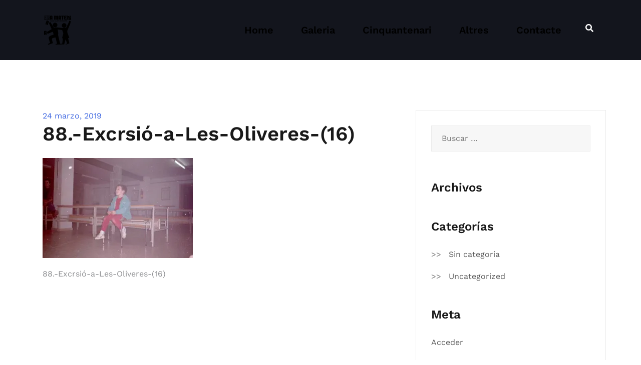

--- FILE ---
content_type: text/css
request_url: https://esplaiaramateix.com/wp-content/themes/Ara-Mateix/style.css?ver=6.5.7
body_size: 1360
content:
/*
Theme Name: Ara Mateix Child
Theme URI: https://sucdellimona.com
Template: airi
Author: Pol Pérez
Author URI: https://sucdellimona.com
Description: Ara Mateix és un template personalitzat pel Club d'Esplai Ara Mateix.
Tags: Esplai Ara Mateix
Version: 1.0.1550661249
Updated: 2019-02-20 12:14:09

*/

/* Genèric */
a:hover{
	transition: all 0.3s !important;
	-webkit-transition: all 0.3s !important;
}

/* Color al menú */
.menuStyle1 .site-title a, .menuStyle1 .main-navigation a{
	color: #000 !important;
	font-weight:600;
	font-size:20px;
}
.menuStyle1 .site-title a, .menuStyle1 .main-navigation a:hover{
	color:#fce200 !important;
}

/* Fa transparent el bg del menú i li treu el box-shadow*/
.menuStyle1 .is-sticky .site-header{
	/*background-color: transparent !important;*/
	padding: 15px 0 !important;
}


.is-sticky .site-header{
	box-shadow:none !important;
}

/* Color del submen de la pàgina, el que està al "slider" */
.submenu p a{
	color: #000 !important;
}

.submenu p a:hover{
	color:#fce200 !important;
}

/* Oculta del header l'icona de búsqueda */
ul.header-search-cart{
	display:none !important;
}

/* Footer edits */
.footer-widgets, footer{
	background-color: #00c4b3;
}

#sidebar-footer .widget .textwidget p{
	color: white !important;
}

#sidebar-footer .widget .menu-quick-links-container li a{
	color: white !important;
}
#sidebar-footer .widget .menu-quick-links-container li a:hover{
	color: #fce200 !important;
}

#sidebar-footer .widget .textwidget a{
	color: white !important;
}
#sidebar-footer .widget .textwidget a:hover{
	color: #fce200 !important;
}

#sidebar-footer .widget .textwidget p .fcontacte{
	color: #fce200 !important;
	font-weight: bold;
}

.social-media-list a::before{
	background-color: transparent !important;
}

#sidebar-footer .widget .widget-title{
	color: white !important;
}
.sidebar-column .widget-title {
	margin: 0 0 30px !important;
}

.social-media-list li a::before, .social-widget a::before{
	display: block !important;
	font-size: 26px !important;
	color: #ffffff !important;
	width: 30px !important;
}

.social-media-list a[href*="facebook.com"]:hover::before {
	content: "\f09a";
	background: transparent;
	color: #fce200 !important;
	transition: all 0.3s !important;
}

.social-media-list a[href*="instagram.com"]:hover::before {
	content: '\f16d';
	background: transparent;
	color: #fce200 !important;
	transition: all 0.3s !important;
}

footer .site-info p, footer .site-info a{
	color: white !important;
	text-transform: none !important;
	margin-bottom: 0 !important;
}

footer .site-info a:hover{
	color: #fce200 !important;
}

footer .site-info{
	border-top: 1px solid #fff !important;
}

/* Menú mòbil */
@media (max-width: 1199px){/*
.menuStyle1.page-template-template_page-builder .site-header {
	background-color: transparent !important;
}

header #masthead:first-child{
	position: fixed;
	z-index: 999;
}
.custom-logo-link {
	display: inline-block;
	position: fixed;
	z-index: 999;
}
.mobile-menu-toggle {
	display: inline-block;
	position: fixed;
	z-index: 999;
	}
*/
.site-header {
	padding: 15px !important;
}
.menuStyle1 .site-header{
		background-color: #fce200 !important; /*#00c4b3*/
	}
/* desplegable mobil */
.menuStyle1 .main-navigation {
	background-color: #00c4b3 !important;
	}
.mobile-menu-active .main-navigation{
	padding-top:46px !important;
	}}

/* icona x menú mòbil */
.menuStyle1 .mobile-menu-toggle_lines::before, .menuStyle1 .mobile-menu-toggle_lines::after, .menuStyle1 .mobile-menu-toggle_lines{
	background: black !important;
}
.mobile-menu-active .mobile-menu-toggle .mobile-menu-toggle_lines {
	background: rgba(25, 25, 25, 0) !important;
}

/* Botons */
.elementor-button{
    background-color: #00c4b3 !important;
	color: #fff !important;
	/*color: #fce200 !important;*/
}
.elementor-button:hover{
	background-color: #fce200 !important;
    color: #00c4b3 !important;
}

/* mail "altres" */
.mailpelmig a{
	color: #000;
}
.mailpelmig a:hover{
	color: #00c4b3;
}

@media (min-width: 1024px){
	.titol-album h2{
	font-size: 80px !important;
	line-height: 1em !important;
}}

@media (max-width: 1024px){
	.titol-album h2{
	font-size: 60px !important;
	line-height: 1em !important;
}
	.submenu p{
	font-size:26px !important;
	}
	.titol-pagina h2{
		font-size: 50px !important;
	}
}

@media (max-width: 767px){
	.titol-album h2{
	font-size: 40px !important;
	line-height: 1em !important;
}
	.titol-pagina h2{
		font-size: 40px !important;
	}
}